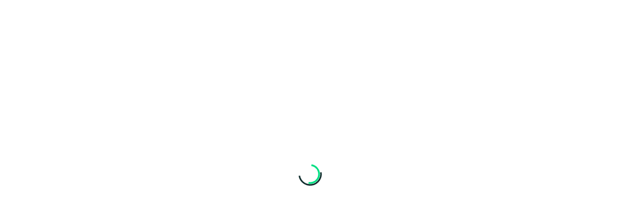

--- FILE ---
content_type: text/css
request_url: https://geexacademy.com/wp-content/themes/masterstudy/assets/css/vc_modules/stm_layout_styles/course_hub.css?ver=3.0
body_size: 551
content:
.header_default.header_2 .container,body.course_hub .stm_lms_breadcrumbs__header_2 .stm_breadcrumbs_unit>.container{max-width:1200px}body.course_hub .textwidget,body.course_hub .widget_contacts ul li .text{font-size:14px}body.course_hub .stm_lms_courses_carousel__buttons .stm_lms_courses_carousel__button:hover i:before{border-bottom-color:inherit;border-left-color:inherit}.header_default.header_2{padding-bottom:26px}.header_default.header_2 .header_2_top_bar{border-bottom-color:rgba(255,255,255,.15)}.header_default.header_2 .header_top .stm_lms_categories{margin:0;padding:0 15px;height:50px;line-height:50px;background-color:#dae0ea;color:#777;font-weight:500}.header_default.header_2 .header_top .stm_lms_categories .stm_lms_categories_dropdown{margin:0;line-height:25px}.header_default.header_2 .header_top .stm_lms_categories .stm_lms_categories_dropdown .stm_lms_categories_dropdown__child a{padding:9px 5px}.header_default.header_2 .header_top .stm_courses_search{padding-right:0}.header_default.header_2 .stm_lms_log_in{color:#fff}.header_default.header_2 .header_2_top_bar__inner ul.header-menu>li>a{color:rgba(255,255,255,.5)}.header_default.header_2 .header_2_top_bar__inner ul.header-menu>li>ul.sub-menu>li>.sub-menu{top:-7px}.header_default.header_2 .header_top_bar_socs a{color:#fff}body.course_hub .stm_lms_courses__single--meta .star-rating{margin-top:4px!important}.stm_lms_courses_carousel__buttons{margin:0!important}.stm_lms_courses_carousel__buttons .stm_lms_courses_carousel__button{position:absolute;top:50%;left:-78px;height:92px;width:48px;margin-top:-46px;border:0;line-height:92px;border-radius:23px;font-size:24px;background-color:#fff;text-align:center;z-index:2000}.stm_lms_courses_carousel__buttons .stm_lms_courses_carousel__button i:before{content:"";display:block;margin-left:9px;width:17px;height:17px;border-bottom:1px solid #273044;border-left:1px solid #273044;-webkit-transform:rotate(45deg);transform:rotate(45deg)}.stm_lms_courses_carousel__buttons .stm_lms_courses_carousel__button:hover i:before{border-bottom-color:#fff;border-left-color:#fff}.stm_lms_courses_carousel__buttons .stm_lms_courses_carousel__button_next{left:auto;right:-78px}.stm_lms_courses_carousel__buttons .stm_lms_courses_carousel__button_next i:before{margin-left:0;margin-right:8px;-webkit-transform:rotate(-135deg);transform:rotate(-135deg)}.form-control,.select2-search input.select2-input,.select2-search__field,input[type=email],input[type=number],input[type=password],input[type=tel],input[type=text],textarea{height:50px}@media (max-width:1280px){.stm_lms_courses_carousel__buttons .stm_lms_courses_carousel__button_prev{left:-52px}.stm_lms_courses_carousel__buttons .stm_lms_courses_carousel__button_next{right:-52px}}@media (max-width:1024px){.stm_lms_courses_carousel__buttons .stm_lms_courses_carousel__button{display:none}}@media (max-width:768px){.header_default.header_2 .header_top .stm_lms_categories{background-color:transparent;padding:0}}

--- FILE ---
content_type: text/css
request_url: https://geexacademy.com/wp-content/uploads/stm_lms_styles/parts/become_instructor.css?ver=765
body_size: 299
content:
.stm_lms_bi_wrapper{padding:40px 50px;background-color:#19c895}.stm_lms_bi_wrapper .form-group{margin:0 0 30px}.stm_lms_bi_wrapper .form-group input[type=checkbox]{display:inline-block;width:auto;height:auto}.stm_lms_bi_wrapper .form-group input[type=radio]{margin-right:5px}.stm_lms_bi_wrapper .form-group .checkbox-field{margin-left:7px}.stm_lms_bi_wrapper .form-group label{margin:0 0 7px;text-transform:uppercase;font-size:12px;font-weight:600;color:#fff}.stm_lms_bi_wrapper .form-group label.heading_font{width:100%;margin-right:0}.stm_lms_bi_wrapper .form-group .field-description{color:#fff;padding-top:10px}.stm_lms_bi_wrapper .form-group.error input{border-color:#E53935}.stm_lms_log_in.loading{min-height:auto}.stm_lms_log_in.loading:before{top:-3px}.stm_lms_log_in.loading i,.stm_lms_log_in.loading span{opacity:0}.stm-lms-modal-become-instructor .close{margin:15px 15px 0 0;position:absolute;right:0;-webkit-appearance:none;padding:0;cursor:pointer;background:0 0;border:0}.stm-lms-modal-become-instructor .modal-body{padding:0}.stm-lms-modal-become-instructor .btn{margin-left:auto!important;background-color:#385bce!important}.stm-lms-modal-become-instructor .stm-lms-message{margin-left:50px;margin-right:50px;padding:0;background-color:transparent;color:#E53935}.stm-lms-modal-become-instructor .stm-lms-login__top{position:absolute;bottom:19px;left:20px;right:20px}.stm-lms-modal-become-instructor .stm-lms-login__top h3{display:none}.stm-lms-modal-become-instructor .stm-lms-login__top .wp-social-login-widget{float:none;text-align:center}.stm-lms-modal-become-instructor .stm-lms-message.success{color:#66BB6A}